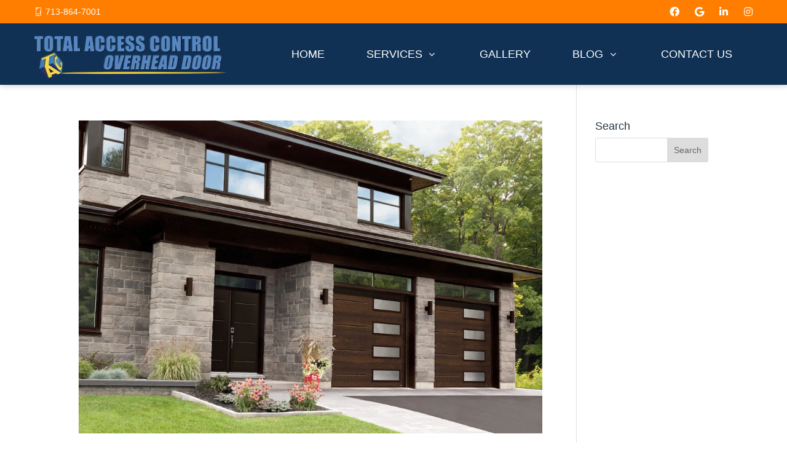

--- FILE ---
content_type: text/css
request_url: https://tacoverheaddoor.com/wp-content/et-cache/taxonomy/post_tag/69/et-divi-dynamic-tb-101040-tb-101176-late.css
body_size: -79
content:
@font-face{font-family:ETmodules;font-display:block;src:url(//tacoverheaddoor.com/wp-content/themes/Divi/core/admin/fonts/modules/social/modules.eot);src:url(//tacoverheaddoor.com/wp-content/themes/Divi/core/admin/fonts/modules/social/modules.eot?#iefix) format("embedded-opentype"),url(//tacoverheaddoor.com/wp-content/themes/Divi/core/admin/fonts/modules/social/modules.woff) format("woff"),url(//tacoverheaddoor.com/wp-content/themes/Divi/core/admin/fonts/modules/social/modules.ttf) format("truetype"),url(//tacoverheaddoor.com/wp-content/themes/Divi/core/admin/fonts/modules/social/modules.svg#ETmodules) format("svg");font-weight:400;font-style:normal}